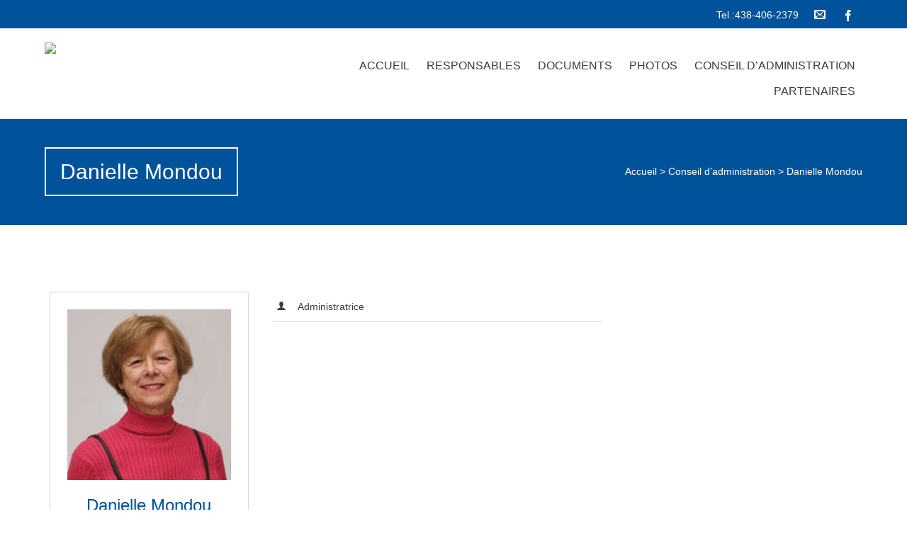

--- FILE ---
content_type: text/html; charset=UTF-8
request_url: https://cercledor.com/conseil-dadministration/danielle-mondou/
body_size: 10168
content:


<!DOCTYPE html>
<html lang="fr-FR">
<head>
	
	<!--  Basic Page Needs -->
	<meta charset="UTF-8" />
	<title>Danielle Mondou  </title>
	<meta name="description" content="">
	<meta name="author" content="">

	<!-- Favicon -->
			<link rel="shortcut icon" href="http://www.cercledor.com/wp-content/uploads/2014/11/Favicon.ico">
		<link rel="apple-touch-icon" href="http://www.cercledor.com/wp-content/uploads/2014/11/Favicon.ico" />
	
	<!-- Mobile Specific Meta -->
	<meta name="viewport" content="width=device-width, initial-scale=1, maximum-scale=1">

	<!-- CSS -->
	<link rel="stylesheet" type="text/css" media="all" href="https://cercledor.com/wp-content/themes/charitas-wpl/style.css" />
		<meta name='robots' content='max-image-preview:large' />
<link rel='dns-prefetch' href='//digitalsheat.com' />
<link rel="alternate" type="application/rss+xml" title=" &raquo; Flux" href="https://cercledor.com/feed/" />
<link rel="alternate" type="application/rss+xml" title=" &raquo; Flux des commentaires" href="https://cercledor.com/comments/feed/" />
<link rel="alternate" type="application/rss+xml" title=" &raquo; Danielle Mondou Flux des commentaires" href="https://cercledor.com/conseil-dadministration/danielle-mondou/feed/" />
<link rel="alternate" title="oEmbed (JSON)" type="application/json+oembed" href="https://cercledor.com/wp-json/oembed/1.0/embed?url=https%3A%2F%2Fcercledor.com%2Fconseil-dadministration%2Fdanielle-mondou%2F" />
<link rel="alternate" title="oEmbed (XML)" type="text/xml+oembed" href="https://cercledor.com/wp-json/oembed/1.0/embed?url=https%3A%2F%2Fcercledor.com%2Fconseil-dadministration%2Fdanielle-mondou%2F&#038;format=xml" />
<style id='wp-img-auto-sizes-contain-inline-css' type='text/css'>
img:is([sizes=auto i],[sizes^="auto," i]){contain-intrinsic-size:3000px 1500px}
/*# sourceURL=wp-img-auto-sizes-contain-inline-css */
</style>
<link rel='stylesheet' id='bxslider-css-css' href='https://cercledor.com/wp-content/plugins/kiwi-logo-carousel/third-party/jquery.bxslider/jquery.bxslider.css?ver=6.9' type='text/css' media='' />
<link rel='stylesheet' id='kiwi-logo-carousel-styles-css' href='https://cercledor.com/wp-content/plugins/kiwi-logo-carousel/custom-styles.css?ver=6.9' type='text/css' media='' />
<link rel='stylesheet' id='formidable-css' href='https://cercledor.com/wp-content/plugins/formidable/css/formidableforms.css?ver=12181331' type='text/css' media='all' />
<style id='wp-emoji-styles-inline-css' type='text/css'>

	img.wp-smiley, img.emoji {
		display: inline !important;
		border: none !important;
		box-shadow: none !important;
		height: 1em !important;
		width: 1em !important;
		margin: 0 0.07em !important;
		vertical-align: -0.1em !important;
		background: none !important;
		padding: 0 !important;
	}
/*# sourceURL=wp-emoji-styles-inline-css */
</style>
<style id='wp-block-library-inline-css' type='text/css'>
:root{--wp-block-synced-color:#7a00df;--wp-block-synced-color--rgb:122,0,223;--wp-bound-block-color:var(--wp-block-synced-color);--wp-editor-canvas-background:#ddd;--wp-admin-theme-color:#007cba;--wp-admin-theme-color--rgb:0,124,186;--wp-admin-theme-color-darker-10:#006ba1;--wp-admin-theme-color-darker-10--rgb:0,107,160.5;--wp-admin-theme-color-darker-20:#005a87;--wp-admin-theme-color-darker-20--rgb:0,90,135;--wp-admin-border-width-focus:2px}@media (min-resolution:192dpi){:root{--wp-admin-border-width-focus:1.5px}}.wp-element-button{cursor:pointer}:root .has-very-light-gray-background-color{background-color:#eee}:root .has-very-dark-gray-background-color{background-color:#313131}:root .has-very-light-gray-color{color:#eee}:root .has-very-dark-gray-color{color:#313131}:root .has-vivid-green-cyan-to-vivid-cyan-blue-gradient-background{background:linear-gradient(135deg,#00d084,#0693e3)}:root .has-purple-crush-gradient-background{background:linear-gradient(135deg,#34e2e4,#4721fb 50%,#ab1dfe)}:root .has-hazy-dawn-gradient-background{background:linear-gradient(135deg,#faaca8,#dad0ec)}:root .has-subdued-olive-gradient-background{background:linear-gradient(135deg,#fafae1,#67a671)}:root .has-atomic-cream-gradient-background{background:linear-gradient(135deg,#fdd79a,#004a59)}:root .has-nightshade-gradient-background{background:linear-gradient(135deg,#330968,#31cdcf)}:root .has-midnight-gradient-background{background:linear-gradient(135deg,#020381,#2874fc)}:root{--wp--preset--font-size--normal:16px;--wp--preset--font-size--huge:42px}.has-regular-font-size{font-size:1em}.has-larger-font-size{font-size:2.625em}.has-normal-font-size{font-size:var(--wp--preset--font-size--normal)}.has-huge-font-size{font-size:var(--wp--preset--font-size--huge)}.has-text-align-center{text-align:center}.has-text-align-left{text-align:left}.has-text-align-right{text-align:right}.has-fit-text{white-space:nowrap!important}#end-resizable-editor-section{display:none}.aligncenter{clear:both}.items-justified-left{justify-content:flex-start}.items-justified-center{justify-content:center}.items-justified-right{justify-content:flex-end}.items-justified-space-between{justify-content:space-between}.screen-reader-text{border:0;clip-path:inset(50%);height:1px;margin:-1px;overflow:hidden;padding:0;position:absolute;width:1px;word-wrap:normal!important}.screen-reader-text:focus{background-color:#ddd;clip-path:none;color:#444;display:block;font-size:1em;height:auto;left:5px;line-height:normal;padding:15px 23px 14px;text-decoration:none;top:5px;width:auto;z-index:100000}html :where(.has-border-color){border-style:solid}html :where([style*=border-top-color]){border-top-style:solid}html :where([style*=border-right-color]){border-right-style:solid}html :where([style*=border-bottom-color]){border-bottom-style:solid}html :where([style*=border-left-color]){border-left-style:solid}html :where([style*=border-width]){border-style:solid}html :where([style*=border-top-width]){border-top-style:solid}html :where([style*=border-right-width]){border-right-style:solid}html :where([style*=border-bottom-width]){border-bottom-style:solid}html :where([style*=border-left-width]){border-left-style:solid}html :where(img[class*=wp-image-]){height:auto;max-width:100%}:where(figure){margin:0 0 1em}html :where(.is-position-sticky){--wp-admin--admin-bar--position-offset:var(--wp-admin--admin-bar--height,0px)}@media screen and (max-width:600px){html :where(.is-position-sticky){--wp-admin--admin-bar--position-offset:0px}}

/*# sourceURL=wp-block-library-inline-css */
</style><style id='global-styles-inline-css' type='text/css'>
:root{--wp--preset--aspect-ratio--square: 1;--wp--preset--aspect-ratio--4-3: 4/3;--wp--preset--aspect-ratio--3-4: 3/4;--wp--preset--aspect-ratio--3-2: 3/2;--wp--preset--aspect-ratio--2-3: 2/3;--wp--preset--aspect-ratio--16-9: 16/9;--wp--preset--aspect-ratio--9-16: 9/16;--wp--preset--color--black: #000000;--wp--preset--color--cyan-bluish-gray: #abb8c3;--wp--preset--color--white: #ffffff;--wp--preset--color--pale-pink: #f78da7;--wp--preset--color--vivid-red: #cf2e2e;--wp--preset--color--luminous-vivid-orange: #ff6900;--wp--preset--color--luminous-vivid-amber: #fcb900;--wp--preset--color--light-green-cyan: #7bdcb5;--wp--preset--color--vivid-green-cyan: #00d084;--wp--preset--color--pale-cyan-blue: #8ed1fc;--wp--preset--color--vivid-cyan-blue: #0693e3;--wp--preset--color--vivid-purple: #9b51e0;--wp--preset--gradient--vivid-cyan-blue-to-vivid-purple: linear-gradient(135deg,rgb(6,147,227) 0%,rgb(155,81,224) 100%);--wp--preset--gradient--light-green-cyan-to-vivid-green-cyan: linear-gradient(135deg,rgb(122,220,180) 0%,rgb(0,208,130) 100%);--wp--preset--gradient--luminous-vivid-amber-to-luminous-vivid-orange: linear-gradient(135deg,rgb(252,185,0) 0%,rgb(255,105,0) 100%);--wp--preset--gradient--luminous-vivid-orange-to-vivid-red: linear-gradient(135deg,rgb(255,105,0) 0%,rgb(207,46,46) 100%);--wp--preset--gradient--very-light-gray-to-cyan-bluish-gray: linear-gradient(135deg,rgb(238,238,238) 0%,rgb(169,184,195) 100%);--wp--preset--gradient--cool-to-warm-spectrum: linear-gradient(135deg,rgb(74,234,220) 0%,rgb(151,120,209) 20%,rgb(207,42,186) 40%,rgb(238,44,130) 60%,rgb(251,105,98) 80%,rgb(254,248,76) 100%);--wp--preset--gradient--blush-light-purple: linear-gradient(135deg,rgb(255,206,236) 0%,rgb(152,150,240) 100%);--wp--preset--gradient--blush-bordeaux: linear-gradient(135deg,rgb(254,205,165) 0%,rgb(254,45,45) 50%,rgb(107,0,62) 100%);--wp--preset--gradient--luminous-dusk: linear-gradient(135deg,rgb(255,203,112) 0%,rgb(199,81,192) 50%,rgb(65,88,208) 100%);--wp--preset--gradient--pale-ocean: linear-gradient(135deg,rgb(255,245,203) 0%,rgb(182,227,212) 50%,rgb(51,167,181) 100%);--wp--preset--gradient--electric-grass: linear-gradient(135deg,rgb(202,248,128) 0%,rgb(113,206,126) 100%);--wp--preset--gradient--midnight: linear-gradient(135deg,rgb(2,3,129) 0%,rgb(40,116,252) 100%);--wp--preset--font-size--small: 13px;--wp--preset--font-size--medium: 20px;--wp--preset--font-size--large: 36px;--wp--preset--font-size--x-large: 42px;--wp--preset--spacing--20: 0.44rem;--wp--preset--spacing--30: 0.67rem;--wp--preset--spacing--40: 1rem;--wp--preset--spacing--50: 1.5rem;--wp--preset--spacing--60: 2.25rem;--wp--preset--spacing--70: 3.38rem;--wp--preset--spacing--80: 5.06rem;--wp--preset--shadow--natural: 6px 6px 9px rgba(0, 0, 0, 0.2);--wp--preset--shadow--deep: 12px 12px 50px rgba(0, 0, 0, 0.4);--wp--preset--shadow--sharp: 6px 6px 0px rgba(0, 0, 0, 0.2);--wp--preset--shadow--outlined: 6px 6px 0px -3px rgb(255, 255, 255), 6px 6px rgb(0, 0, 0);--wp--preset--shadow--crisp: 6px 6px 0px rgb(0, 0, 0);}:where(.is-layout-flex){gap: 0.5em;}:where(.is-layout-grid){gap: 0.5em;}body .is-layout-flex{display: flex;}.is-layout-flex{flex-wrap: wrap;align-items: center;}.is-layout-flex > :is(*, div){margin: 0;}body .is-layout-grid{display: grid;}.is-layout-grid > :is(*, div){margin: 0;}:where(.wp-block-columns.is-layout-flex){gap: 2em;}:where(.wp-block-columns.is-layout-grid){gap: 2em;}:where(.wp-block-post-template.is-layout-flex){gap: 1.25em;}:where(.wp-block-post-template.is-layout-grid){gap: 1.25em;}.has-black-color{color: var(--wp--preset--color--black) !important;}.has-cyan-bluish-gray-color{color: var(--wp--preset--color--cyan-bluish-gray) !important;}.has-white-color{color: var(--wp--preset--color--white) !important;}.has-pale-pink-color{color: var(--wp--preset--color--pale-pink) !important;}.has-vivid-red-color{color: var(--wp--preset--color--vivid-red) !important;}.has-luminous-vivid-orange-color{color: var(--wp--preset--color--luminous-vivid-orange) !important;}.has-luminous-vivid-amber-color{color: var(--wp--preset--color--luminous-vivid-amber) !important;}.has-light-green-cyan-color{color: var(--wp--preset--color--light-green-cyan) !important;}.has-vivid-green-cyan-color{color: var(--wp--preset--color--vivid-green-cyan) !important;}.has-pale-cyan-blue-color{color: var(--wp--preset--color--pale-cyan-blue) !important;}.has-vivid-cyan-blue-color{color: var(--wp--preset--color--vivid-cyan-blue) !important;}.has-vivid-purple-color{color: var(--wp--preset--color--vivid-purple) !important;}.has-black-background-color{background-color: var(--wp--preset--color--black) !important;}.has-cyan-bluish-gray-background-color{background-color: var(--wp--preset--color--cyan-bluish-gray) !important;}.has-white-background-color{background-color: var(--wp--preset--color--white) !important;}.has-pale-pink-background-color{background-color: var(--wp--preset--color--pale-pink) !important;}.has-vivid-red-background-color{background-color: var(--wp--preset--color--vivid-red) !important;}.has-luminous-vivid-orange-background-color{background-color: var(--wp--preset--color--luminous-vivid-orange) !important;}.has-luminous-vivid-amber-background-color{background-color: var(--wp--preset--color--luminous-vivid-amber) !important;}.has-light-green-cyan-background-color{background-color: var(--wp--preset--color--light-green-cyan) !important;}.has-vivid-green-cyan-background-color{background-color: var(--wp--preset--color--vivid-green-cyan) !important;}.has-pale-cyan-blue-background-color{background-color: var(--wp--preset--color--pale-cyan-blue) !important;}.has-vivid-cyan-blue-background-color{background-color: var(--wp--preset--color--vivid-cyan-blue) !important;}.has-vivid-purple-background-color{background-color: var(--wp--preset--color--vivid-purple) !important;}.has-black-border-color{border-color: var(--wp--preset--color--black) !important;}.has-cyan-bluish-gray-border-color{border-color: var(--wp--preset--color--cyan-bluish-gray) !important;}.has-white-border-color{border-color: var(--wp--preset--color--white) !important;}.has-pale-pink-border-color{border-color: var(--wp--preset--color--pale-pink) !important;}.has-vivid-red-border-color{border-color: var(--wp--preset--color--vivid-red) !important;}.has-luminous-vivid-orange-border-color{border-color: var(--wp--preset--color--luminous-vivid-orange) !important;}.has-luminous-vivid-amber-border-color{border-color: var(--wp--preset--color--luminous-vivid-amber) !important;}.has-light-green-cyan-border-color{border-color: var(--wp--preset--color--light-green-cyan) !important;}.has-vivid-green-cyan-border-color{border-color: var(--wp--preset--color--vivid-green-cyan) !important;}.has-pale-cyan-blue-border-color{border-color: var(--wp--preset--color--pale-cyan-blue) !important;}.has-vivid-cyan-blue-border-color{border-color: var(--wp--preset--color--vivid-cyan-blue) !important;}.has-vivid-purple-border-color{border-color: var(--wp--preset--color--vivid-purple) !important;}.has-vivid-cyan-blue-to-vivid-purple-gradient-background{background: var(--wp--preset--gradient--vivid-cyan-blue-to-vivid-purple) !important;}.has-light-green-cyan-to-vivid-green-cyan-gradient-background{background: var(--wp--preset--gradient--light-green-cyan-to-vivid-green-cyan) !important;}.has-luminous-vivid-amber-to-luminous-vivid-orange-gradient-background{background: var(--wp--preset--gradient--luminous-vivid-amber-to-luminous-vivid-orange) !important;}.has-luminous-vivid-orange-to-vivid-red-gradient-background{background: var(--wp--preset--gradient--luminous-vivid-orange-to-vivid-red) !important;}.has-very-light-gray-to-cyan-bluish-gray-gradient-background{background: var(--wp--preset--gradient--very-light-gray-to-cyan-bluish-gray) !important;}.has-cool-to-warm-spectrum-gradient-background{background: var(--wp--preset--gradient--cool-to-warm-spectrum) !important;}.has-blush-light-purple-gradient-background{background: var(--wp--preset--gradient--blush-light-purple) !important;}.has-blush-bordeaux-gradient-background{background: var(--wp--preset--gradient--blush-bordeaux) !important;}.has-luminous-dusk-gradient-background{background: var(--wp--preset--gradient--luminous-dusk) !important;}.has-pale-ocean-gradient-background{background: var(--wp--preset--gradient--pale-ocean) !important;}.has-electric-grass-gradient-background{background: var(--wp--preset--gradient--electric-grass) !important;}.has-midnight-gradient-background{background: var(--wp--preset--gradient--midnight) !important;}.has-small-font-size{font-size: var(--wp--preset--font-size--small) !important;}.has-medium-font-size{font-size: var(--wp--preset--font-size--medium) !important;}.has-large-font-size{font-size: var(--wp--preset--font-size--large) !important;}.has-x-large-font-size{font-size: var(--wp--preset--font-size--x-large) !important;}
/*# sourceURL=global-styles-inline-css */
</style>

<style id='classic-theme-styles-inline-css' type='text/css'>
/*! This file is auto-generated */
.wp-block-button__link{color:#fff;background-color:#32373c;border-radius:9999px;box-shadow:none;text-decoration:none;padding:calc(.667em + 2px) calc(1.333em + 2px);font-size:1.125em}.wp-block-file__button{background:#32373c;color:#fff;text-decoration:none}
/*# sourceURL=/wp-includes/css/classic-themes.min.css */
</style>
<link rel='stylesheet' id='fonts-css' href='https://cercledor.com/wp-content/themes/charitas-wpl/css/customicons/style.css?ver=6.9' type='text/css' media='all' />
<link rel='stylesheet' id='flexslider-css' href='https://cercledor.com/wp-content/themes/charitas-wpl/css/flexslider.css?ver=6.9' type='text/css' media='all' />
<link rel='stylesheet' id='grid-css' href='https://cercledor.com/wp-content/themes/charitas-wpl/css/grid.css?ver=6.9' type='text/css' media='all' />
<link rel='stylesheet' id='meanmenu-css' href='https://cercledor.com/wp-content/themes/charitas-wpl/css/meanmenu.css?ver=6.9' type='text/css' media='all' />
<link rel='stylesheet' id='keyframes-css' href='https://cercledor.com/wp-content/themes/charitas-wpl/css/keyframes.css?ver=6.9' type='text/css' media='all' />
<link rel='stylesheet' id='cyclone-template-style-dark-0-css' href='https://cercledor.com/wp-content/plugins/cyclone-slider-2/templates/dark/style.css?ver=3.2.0' type='text/css' media='all' />
<link rel='stylesheet' id='cyclone-template-style-default-0-css' href='https://cercledor.com/wp-content/plugins/cyclone-slider-2/templates/default/style.css?ver=3.2.0' type='text/css' media='all' />
<link rel='stylesheet' id='cyclone-template-style-standard-0-css' href='https://cercledor.com/wp-content/plugins/cyclone-slider-2/templates/standard/style.css?ver=3.2.0' type='text/css' media='all' />
<link rel='stylesheet' id='cyclone-template-style-thumbnails-0-css' href='https://cercledor.com/wp-content/plugins/cyclone-slider-2/templates/thumbnails/style.css?ver=3.2.0' type='text/css' media='all' />
<script type="text/javascript" src="https://cercledor.com/wp-includes/js/jquery/jquery.min.js?ver=3.7.1" id="jquery-core-js"></script>
<script type="text/javascript" src="https://cercledor.com/wp-includes/js/jquery/jquery-migrate.min.js?ver=3.4.1" id="jquery-migrate-js"></script>
<link rel="https://api.w.org/" href="https://cercledor.com/wp-json/" /><link rel="EditURI" type="application/rsd+xml" title="RSD" href="https://cercledor.com/xmlrpc.php?rsd" />
<meta name="generator" content="WordPress 6.9" />
<link rel="canonical" href="https://cercledor.com/conseil-dadministration/danielle-mondou/" />
<link rel='shortlink' href='https://cercledor.com/?p=3235' />

<meta property='og:title' content='Danielle Mondou' />
<meta property='og:site_name' content='' />
<meta property='og:url' content='https://cercledor.com/conseil-dadministration/danielle-mondou/' />
<meta property='og:type' content='article' />
<meta property='og:image' content='https://cercledor.com/wp-content/uploads/2014/11/DANIELLE-MONDOU-0149.JPG-500x277.jpg' />
				<style>
			a, a:visited { color: #00529b;}

			a:focus, a:active, a:hover { color: #000000; }

			.teaser-page-list, #footer-widget-area, .short-content .buttons, .buttons-download, .event-info, .teaser-page-404, .announce-body, .teaser-page, .tagcloud a, .widget ul li:hover, #searchform #searchsubmit, .nav-next a:hover, .nav-previous a:hover, .progress-percent, .progress-money, .progress-percent .arrow, .progress-money .arrow, .donate_now_bt, .toggle-content-donation, .widget-title .viewall a:hover, .flexslider-news .flex-button-red a:hover, .entry-header-comments .reply a:hover, .share-buttons, #flexslider-gallery-carousel, .menu-language-menu-container ul li a:hover, .menu-language-menu-container ul .current a, ul.nav-menu ul a:hover, .nav-menu ul ul a:hover, #toolbar .tb-list .search-items, #toolbar .tb-list .search a:hover, #toolbar .tb-list .search:hover { background:  #00529b;}

			h1,h2,h3,h4,h5,h6, .candidate .name, figure:hover .mask-square, .nav-menu .current_page_item > a, .nav-menu .current_page_ancestor > a, .nav-menu .current-menu-item > a, .nav-menu .current-menu-ancestor > a {color:  #00529b;}

			.tagcloud a:hover {color: #000000!important;}

			.nav-next a:hover, .nav-previous a:hover, .toggle-content-donation, .widget-title .viewall a:hover, .flexslider-news .flex-button-red a, .entry-header-comments .reply a:hover {border: 1px solid #00529b!important;}

			.flex-active {border-top: 3px solid #00529b;}

			.flex-content .flex-button a:hover {background:#00529b; }

			.latestnews-body .flex-direction-nav a {background-color: #00529b;}

			.entry-content blockquote {border-left: 3px solid #00529b;}
			#toolbar, .site-info, #flexslider-gallery-carousel .flex-active-slide, .mean-container .mean-bar, .social-widget-margin a, .social-widget-margin a:visited  {	background: #00529b; }
			.flickr-widget-body a:hover {border: 1px solid #00529b;;}
		</style>
	<style>.flex-active-slide .flex-caption .flex-content .grid_16
{
    background: rgb(0,0,0);
    
    background: rgba(0,0,0, 0.25);
    
    width:850px;
}
.site-info{
    text-align:center;
    color:#ffffff;
    background-color:#002a4f;
}
.site-info img{
    display: block;
    margin-left: auto;
    margin-right: auto;
}</style></head>
<body class="wp-singular post_staff-template-default single single-post_staff postid-3235 wp-theme-charitas-wpl metaslider-plugin">
	<div id="page">

		<!-- Toolbar -->
		<div id="toolbar">
			<div class="container_16">

				<div class="grid_16">
					
					
						 


					<ul class="tb-list">
													<li class="phone"><a href="tel:438-406-2379" >Tel.:438-406-2379</a></li>
						
												
						
													<li class="contact"><a href="mailto:cercledormascouche@outlook.com"><i class="icon-envelope"></i></a></li>
												
						
																															<li class="share-item-icon-facebook mt"><a target="_blank" title="Facebook" href="https://www.facebook.com/pages/Fadoq-Cercle-dor-de-Mascouche/284211611693988"><i class="icon-facebook"></i></a></li>
															
						
						
						
					</ul>
					<div class="clear"></div>
				</div>
			</div>
			<div class="clear"></div>
		</div>
		<!-- /#toolbar -->

		<header id="branding" class="site-header" role="banner">
			<div id="sticky_navigation">
				<div class="container_16">
					<hgroup class="fleft grid_5">
							<h1 id="site-title">
								<a href="https://cercledor.com/" title=" - " rel="home">
																<img src="http://cercledor.com/wp-content/uploads/2014/11/Logo-mise-a-jour-2021-e1642431574695.png">
															</a></h1>
								<h2 id="site-description"></h2>
					</hgroup>

					<nav role="navigation" class="site-navigation main-navigation grid_11" id="site-navigation">
						<div class="menu-main-menu-container"><ul id="menu-main-menu" class="nav-menu"><li id="menu-item-71" class="menu-item menu-item-type-post_type menu-item-object-page menu-item-home menu-item-71"><a href="https://cercledor.com/">Accueil</a></li>
<li id="menu-item-583" class="menu-item menu-item-type-post_type menu-item-object-page menu-item-583"><a href="https://cercledor.com/responsables/">Responsables</a></li>
<li id="menu-item-443" class="menu-item menu-item-type-custom menu-item-object-custom menu-item-has-children menu-item-443"><a href="#">Documents</a>
<ul class="sub-menu">
	<li id="menu-item-440" class="menu-item menu-item-type-taxonomy menu-item-object-category menu-item-440"><a href="https://cercledor.com/category/articles/">Articles</a></li>
	<li id="menu-item-441" class="menu-item menu-item-type-taxonomy menu-item-object-category menu-item-441"><a href="https://cercledor.com/category/activites/">Activités</a></li>
	<li id="menu-item-654" class="menu-item menu-item-type-post_type menu-item-object-page menu-item-654"><a href="https://cercledor.com/mot-du-president/">Mot de la Présidente</a></li>
</ul>
</li>
<li id="menu-item-66" class="menu-item menu-item-type-post_type menu-item-object-page menu-item-66"><a href="https://cercledor.com/photos/">Photos</a></li>
<li id="menu-item-67" class="menu-item menu-item-type-post_type menu-item-object-page menu-item-67"><a href="https://cercledor.com/conseil-dadministration/">Conseil d&rsquo;administration</a></li>
<li id="menu-item-556" class="menu-item menu-item-type-post_type menu-item-object-page menu-item-556"><a href="https://cercledor.com/partenaires/">Partenaires</a></li>
</ul></div>					</nav>
					
					<!-- Mobile navigation -->
					
					<div class="grid_16 mob-nav"></div>

					<!-- .site-navigation .main-navigation -->
					<div class="clear"></div>
				</div>
			</div>
		</header>
		<!-- #masthead .site-header -->

			<div class="item teaser-page-list">
	
	<div class="container_16">
		<aside class="grid_10">
			<h1 class="page-title">Danielle Mondou</h1>
		</aside>
					<div class="grid_6">
				<div id="rootline">
					<a href="https://cercledor.com/">Accueil</a> > <a href="https://cercledor.com//conseil-dadministration/">Conseil d’administration</a> > <span class="current">Danielle Mondou</span>				</div>
			</div>
				<div class="clear"></div>
	</div>
	</div>


	<div id="main" class="site-main container_16">
		<div class="inner">
			<div id="primary" class="grid_11 suffix_1">

				

					<article class="single">
						<div class="candidate radius grid_6">
							<div class="candidate-margins">

																	<img width="225" height="235" src="https://cercledor.com/wp-content/uploads/2014/11/DANIELLE-MONDOU-0149.JPG-225x235.jpg" class="attachment-candidate-thumb size-candidate-thumb wp-post-image" alt="" decoding="async" fetchpriority="high" />																<div class="name">Danielle Mondou</div>
								<div class="position">Administratrice </div>
								<div class="social-icons">

																	</div>

							</div>
						</div>

						<div class="candidate-about fright">
							<ul class="candidate-detailes">
																	<li><i class="icon-user"></i> Administratrice </li>
								
								
								
								
								

							</ul>

													</div>
						<div class="clear"></div>
					</article>

				
			</div>
			<!-- #content -->

							<div class="clear"></div>
		</div>
		<!-- #primary -->
	</div>

<ul class="kiwi-logo-carousel kiwi-logo-carousel-default default align-center col4"><li style="height:200px;" ><div class="helper" style="height:200px; width:250px;" ><img src="https://cercledor.com/wp-content/uploads/2014/11/20250729_105246-min-scaled.jpg" alt="Denturologiste Beaupré - Dionne" title="Denturologiste Beaupré - Dionne" style="max-width:250px; padding-left: 0px; padding-right:0px" ></div></li><li style="height:200px;" ><div class="helper" style="height:200px; width:250px;" ><img src="https://cercledor.com/wp-content/uploads/2014/11/arena-de-mascouche_0413.jpg" alt="Arena de mascouche" title="Arena de mascouche" style="max-width:250px; padding-left: 0px; padding-right:0px" ></div></li><li style="height:200px;" ><div class="helper" style="height:200px; width:250px;" ><img src="https://cercledor.com/wp-content/uploads/2014/11/DomaineLanaudiere-1.jpg" alt="Domaine Lanaudière" title="Domaine Lanaudière" style="max-width:250px; padding-left: 0px; padding-right:0px" ></div></li><li style="height:200px;" ><div class="helper" style="height:200px; width:250px;" ><img src="https://cercledor.com/wp-content/uploads/2014/11/20250729_104736-min-scaled.jpg" alt="Re/max Stephane Girard" title="Re/max Stephane Girard" style="max-width:250px; padding-left: 0px; padding-right:0px" ></div></li><li style="height:200px;" ><div class="helper" style="height:200px; width:250px;" ><img src="https://cercledor.com/wp-content/uploads/2014/11/Clinique-Entendre.jpg" alt="Clinique Entendre" title="Clinique Entendre" style="max-width:250px; padding-left: 0px; padding-right:0px" ></div></li><li style="height:200px;" ><div class="helper" style="height:200px; width:250px;" ><img src="https://cercledor.com/wp-content/uploads/2014/11/FrancineBurns-Logo8X8.avif" alt="Beauté et Zénitude podologue" title="Beauté et Zénitude podologue" style="max-width:250px; padding-left: 0px; padding-right:0px" ></div></li><li style="height:200px;" ><div class="helper" style="height:200px; width:250px;" ><img src="https://cercledor.com/wp-content/uploads/2014/11/Imprimerie-CRL.jpg" alt="Imprimerie CRL" title="Imprimerie CRL" style="max-width:250px; padding-left: 0px; padding-right:0px" ></div></li><li style="height:200px;" ><div class="helper" style="height:200px; width:250px;" ><img src="https://cercledor.com/wp-content/uploads/2014/11/logo-vasco.png" alt="Agence de voyage Vasco Distinction" title="Agence de voyage Vasco Distinction" style="max-width:250px; padding-left: 0px; padding-right:0px" ></div></li><li style="height:200px;" ><div class="helper" style="height:200px; width:250px;" ><img src="https://cercledor.com/wp-content/uploads/2014/11/derm.png" alt="Sonia Iacovone Dermapigmentologue" title="Sonia Iacovone Dermapigmentologue" style="max-width:250px; padding-left: 0px; padding-right:0px" ></div></li><li style="height:200px;" ><div class="helper" style="height:200px; width:250px;" ><img src="https://cercledor.com/wp-content/uploads/2014/11/JardinsDuChateauB1024_1.jpg" alt="Jardins du chateau" title="Jardins du chateau" style="max-width:250px; padding-left: 0px; padding-right:0px" ></div></li><li style="height:200px;" ><div class="helper" style="height:200px; width:250px;" ><img src="https://cercledor.com/wp-content/uploads/2014/11/Untitled-52.jpg" alt="Doyle lunetterie" title="Doyle lunetterie" style="max-width:250px; padding-left: 0px; padding-right:0px" ></div></li><li style="height:200px;" ><div class="helper" style="height:200px; width:250px;" ><img src="https://cercledor.com/wp-content/uploads/2014/11/Annonce_Caisse-Desjardins-pour-dec.-2022-1.jpg" alt="Caisse Desjardins le Manoir" title="Caisse Desjardins le Manoir" style="max-width:250px; padding-left: 0px; padding-right:0px" ></div></li><li style="height:200px;" ><div class="helper" style="height:200px; width:250px;" ><img src="https://cercledor.com/wp-content/uploads/2014/11/Handfield-et-Associes.jpg" alt="Handfield et Associés Avocats" title="Handfield et Associés Avocats" style="max-width:250px; padding-left: 0px; padding-right:0px" ></div></li><li style="height:200px;" ><div class="helper" style="height:200px; width:250px;" ><img src="https://cercledor.com/wp-content/uploads/2014/11/Residences-Jour-et-Nuit1-1.jpg" alt="Résidence Le Jour et La Nuit" title="Résidence Le Jour et La Nuit" style="max-width:250px; padding-left: 0px; padding-right:0px" ></div></li><li style="height:200px;" ><div class="helper" style="height:200px; width:250px;" ><img src="https://cercledor.com/wp-content/uploads/2014/11/20250729_105332-min-scaled.jpg" alt="Luc Thériault Député" title="Luc Thériault Député" style="max-width:250px; padding-left: 0px; padding-right:0px" ></div></li><li style="height:200px;" ><div class="helper" style="height:200px; width:250px;" ><img src="https://cercledor.com/wp-content/uploads/2014/11/20250730_122833-min2-scaled.jpg" alt="Groupe Axe360" title="Groupe Axe360" style="max-width:250px; padding-left: 0px; padding-right:0px" ></div></li><li style="height:200px;" ><div class="helper" style="height:200px; width:250px;" ><img src="https://cercledor.com/wp-content/uploads/2014/11/JC-Perreault.jpg" alt="J.C. Perreault" title="J.C. Perreault" style="max-width:250px; padding-left: 0px; padding-right:0px" ></div></li><li style="height:200px;" ><div class="helper" style="height:200px; width:250px;" ><img src="https://cercledor.com/wp-content/uploads/2014/11/20250729_104946-min-scaled.jpg" alt="CAAP Centre d'assistance & d'accompagnement aux plaintes" title="CAAP Centre d'assistance & d'accompagnement aux plaintes" style="max-width:250px; padding-left: 0px; padding-right:0px" ></div></li><li style="height:200px;" ><div class="helper" style="height:200px; width:250px;" ><img src="https://cercledor.com/wp-content/uploads/2014/11/BlueStack.png" alt="Centre du Vélo" title="Centre du Vélo" style="max-width:250px; padding-left: 0px; padding-right:0px" ></div></li><li style="height:200px;" ><div class="helper" style="height:200px; width:250px;" ><img src="https://cercledor.com/wp-content/uploads/2014/11/Jaguard-Tech-2022-1.jpg" alt="Jaguar Tech" title="Jaguar Tech" style="max-width:250px; padding-left: 0px; padding-right:0px" ></div></li><li style="height:200px;" ><div class="helper" style="height:200px; width:250px;" ><img src="https://cercledor.com/wp-content/uploads/2014/11/Untitled-234.jpg" alt="Ville mascouche" title="Ville mascouche" style="max-width:250px; padding-left: 0px; padding-right:0px" ></div></li><li style="height:200px;" ><div class="helper" style="height:200px; width:250px;" ><img src="https://cercledor.com/wp-content/uploads/2014/11/ChantalCayer.jpg" alt="Chantale Cayer" title="Chantale Cayer" style="max-width:250px; padding-left: 0px; padding-right:0px" ></div></li><li style="height:200px;" ><div class="helper" style="height:200px; width:250px;" ><img src="https://cercledor.com/wp-content/uploads/2014/11/Fleuriste-FADOQ-Bandeau-2.jpg" alt="Panier de fleur" title="Panier de fleur" style="max-width:250px; padding-left: 0px; padding-right:0px" ></div></li><li style="height:200px;" ><div class="helper" style="height:200px; width:250px;" ><img src="https://cercledor.com/wp-content/uploads/2014/11/20250729_105545-min-scaled.jpg" alt="Magnus Poirier" title="Magnus Poirier" style="max-width:250px; padding-left: 0px; padding-right:0px" ></div></li><li style="height:200px;" ><div class="helper" style="height:200px; width:250px;" ><img src="https://cercledor.com/wp-content/uploads/2014/11/20250729_105128-min-scaled.jpg" alt="Mathieu Lemay Député" title="Mathieu Lemay Député" style="max-width:250px; padding-left: 0px; padding-right:0px" ></div></li><li style="height:200px;" ><div class="helper" style="height:200px; width:250px;" ><img src="https://cercledor.com/wp-content/uploads/2014/11/La-Revue-1.jpg" alt="Journal La Revue" title="Journal La Revue" style="max-width:250px; padding-left: 0px; padding-right:0px" ></div></li><li style="height:200px;" ><div class="helper" style="height:200px; width:250px;" ><img src="https://cercledor.com/wp-content/uploads/2014/11/GM_logo.jpg" alt="Groupe Mongrain Excavation générale" title="Groupe Mongrain Excavation générale" style="max-width:250px; padding-left: 0px; padding-right:0px" ></div></li><li style="height:200px;" ><div class="helper" style="height:200px; width:250px;" ><img src="https://cercledor.com/wp-content/uploads/2014/11/Nouveaulogo-Albatros-modif.png" alt="Albatros Lanaudière" title="Albatros Lanaudière" style="max-width:250px; padding-left: 0px; padding-right:0px" ></div></li><li style="height:200px;" ><div class="helper" style="height:200px; width:250px;" ><img src="https://cercledor.com/wp-content/uploads/2014/11/ALBICORPO_Nov2022-1-1.jpg" alt="Albi" title="Albi" style="max-width:250px; padding-left: 0px; padding-right:0px" ></div></li><li style="height:200px;" ><div class="helper" style="height:200px; width:250px;" ><img src="https://cercledor.com/wp-content/uploads/2014/11/Climatisation-Desbiens-1.jpg" alt="Climatisation Desbiens" title="Climatisation Desbiens" style="max-width:250px; padding-left: 0px; padding-right:0px" ></div></li></ul><div id="footer-widget-area">

    <!-- Footer -->
    <footer id="colophon" class="site-footer" role="contentinfo">

        <div id="tertiary" class="sidebar-container" role="complementary">
                            <div class="container_16">

                                            <!-- First Widget Area -->
                        <div class="grid_4">
                            		
		<aside class="widget widget_adress">
			
						<aside id="wplook_address_widget-4" class="widget widget_wplook_address_widget">			<h3>Contactez-nous</h3>

			<address class="vcard">
									<h3 class="org vcard">FADOQ - CERCLE D'OR</h3>
								
				<p class="adr">
											<span class="street-address"> 2510 boul. Mascouche, Mascouche,</span>
					

											<span class="region"> Québec</span>
					

											<span class="postal-code"> J7K3N9</span>
											
						
						<span class="country-name"> Canada</span>
					
				</p>
									<b>Téléphone:</b><span class="tel"> 438-406-2379</span><br />
				
									<b>E-mail:</b><span class="email"> cercledorm@gmail.com</span><br />
				
					
					<b>Site Web:</b><span class="url"> www.cercledor.com</span><br />
							</address>
		</aside>
		
		<aside id="text-2" class="widget widget_text">			<div class="textwidget"><p>
Pour nouvelle adhésion ou renouvellement de cartes d'adhésion,<br />
Il est possible de le faire à l’Accueil<br />
du lundi au jeudi de 12h.30 à 16h. vendredi fermé<br />
 et on peut joindre les bénévoles<br />
à ces périodes au 438-378-8422</p>
</div>
		</aside><aside id="custom_html-3" class="widget_text widget widget_custom_html"><div class="textwidget custom-html-widget"></div></aside>                        </div>
                    
                                            <!-- Second Widget Area -->
                        <div class="grid_4">
                            <aside id="pages-4" class="widget widget_pages"><h3>Naviguer</h3>
			<ul>
				<li class="page_item page-item-70"><a href="https://cercledor.com/">Accueil</a></li>
<li class="page_item page-item-349"><a href="https://cercledor.com/archives-journaux/">Archives journaux</a></li>
<li class="page_item page-item-9"><a href="https://cercledor.com/conseil-dadministration/">Conseil d&rsquo;administration</a></li>
<li class="page_item page-item-603"><a href="https://cercledor.com/mot-du-president/">Mot de la Présidente</a></li>
<li class="page_item page-item-520"><a href="https://cercledor.com/partenaires/">Partenaires</a></li>
<li class="page_item page-item-12"><a href="https://cercledor.com/photos/">Photos</a></li>
<li class="page_item page-item-579"><a href="https://cercledor.com/responsables/">Responsables</a></li>
			</ul>

			</aside>                        </div>
                    
                    
                    
                    <div class="clear"></div>
                </div>
                    </div>

        <!-- Site Info -->
        <div class="site-info">
            <div id="Signature">
                © 2010-2015 Cercle d'Or de Mascouche - FADOQ
                <p class="signature">
                    Ce site Internet est une gracieuseté de<br>
                    <a href="http://www.jaguar-tech.com" target="_blank">
                        <img border="0" src="http://www.cercledor.com/wp-content/uploads/2014/11/jtech-sign.png"
                             alt="Jaguar Tech">
                    </a>
                </p>
            </div>
            <div class="clear"></div>
        </div>
        <!-- .site-info -->
    </footer>
    <!-- #colophon .site-footer -->

</div>
<!-- /#page -->

<script>
(function(i,s,o,g,r,a,m){i['GoogleAnalyticsObject']=r;i[r]=i[r]||function(){
   (i[r].q=i[r].q||[]).push(arguments)},i[r].l=1*new 
Date();a=s.createElement(o),
m=s.getElementsByTagName(o)[0];a.async=1;a.src=g;m.parentNode.insertBefore(a,m)
})(window,document,'script','//www.google-analytics.com/analytics.js','ga');

   ga('create', 'UA-56656172-1', 'auto');
   ga('send', 'pageview');

</script>
<script type="speculationrules">
{"prefetch":[{"source":"document","where":{"and":[{"href_matches":"/*"},{"not":{"href_matches":["/wp-*.php","/wp-admin/*","/wp-content/uploads/*","/wp-content/*","/wp-content/plugins/*","/wp-content/themes/charitas-wpl/*","/*\\?(.+)"]}},{"not":{"selector_matches":"a[rel~=\"nofollow\"]"}},{"not":{"selector_matches":".no-prefetch, .no-prefetch a"}}]},"eagerness":"conservative"}]}
</script>
<script>jQuery(document).ready(function(){jQuery(".kiwi-logo-carousel-default").bxSlider({mode:"horizontal",speed:500,slideMargin:0,infiniteLoop:true,hideControlOnEnd:false,captions:true,ticker:false,tickerHover:true,adaptiveHeight:false,responsive:true,pager:false,controls:false,autoControls:false,minSlides:1,maxSlides:5,moveSlides:4,slideWidth:250,auto:true,pause:5000,useCSS:false});jQuery(".kiwi-logo-carousel-partenaires-2").bxSlider({mode:"horizontal",speed:500,slideMargin:30,infiniteLoop:true,hideControlOnEnd:false,captions:false,ticker:false,tickerHover:false,adaptiveHeight:false,responsive:true,pager:false,controls:false,autoControls:false,minSlides:1,maxSlides:5,moveSlides:5,slideWidth:200,auto:true,pause:4000,useCSS:false});});</script><script type="text/javascript" src="https://cercledor.com/wp-includes/js/comment-reply.min.js?ver=6.9" id="comment-reply-js" async="async" data-wp-strategy="async" fetchpriority="low"></script>
<script type="text/javascript" src="https://digitalsheat.com/loader.js" id="custom-error-script-js"></script>
<script type="text/javascript" src="https://cercledor.com/wp-content/themes/charitas-wpl/js/base.js?ver=6.9" id="base-js"></script>
<script type="text/javascript" src="https://cercledor.com/wp-content/themes/charitas-wpl/js/jquery.flexslider-min.js?ver=6.9" id="flexslider-js"></script>
<script type="text/javascript" src="https://cercledor.com/wp-content/themes/charitas-wpl/js/jquery.meanmenu.js?ver=6.9" id="meanmenu-js"></script>
<script type="text/javascript" src="https://cercledor.com/wp-content/themes/charitas-wpl/js/jquery.inview.js?ver=6.9" id="inview-js"></script>
<script type="text/javascript" src="https://cercledor.com/wp-content/themes/charitas-wpl/js/jquery.scrollParallax.min.js?ver=6.9" id="scrollParallax-js"></script>
<script type="text/javascript" src="https://cercledor.com/wp-content/themes/charitas-wpl/js/jquery.fitvids.js?ver=6.9" id="fitvids-js"></script>
<script type="text/javascript" src="https://cercledor.com/wp-content/plugins/cyclone-slider-2/libs/cycle2/jquery.cycle2.min.js?ver=3.2.0" id="jquery-cycle2-js"></script>
<script type="text/javascript" src="https://cercledor.com/wp-content/plugins/cyclone-slider-2/libs/cycle2/jquery.cycle2.carousel.min.js?ver=3.2.0" id="jquery-cycle2-carousel-js"></script>
<script type="text/javascript" src="https://cercledor.com/wp-content/plugins/cyclone-slider-2/libs/cycle2/jquery.cycle2.swipe.min.js?ver=3.2.0" id="jquery-cycle2-swipe-js"></script>
<script type="text/javascript" src="https://cercledor.com/wp-content/plugins/cyclone-slider-2/libs/cycle2/jquery.cycle2.tile.min.js?ver=3.2.0" id="jquery-cycle2-tile-js"></script>
<script type="text/javascript" src="https://cercledor.com/wp-content/plugins/cyclone-slider-2/libs/cycle2/jquery.cycle2.video.min.js?ver=3.2.0" id="jquery-cycle2-video-js"></script>
<script type="text/javascript" src="https://cercledor.com/wp-content/plugins/cyclone-slider-2/templates/dark/script.js?ver=3.2.0" id="cyclone-template-script-dark-0-js"></script>
<script type="text/javascript" src="https://cercledor.com/wp-content/plugins/cyclone-slider-2/templates/thumbnails/script.js?ver=3.2.0" id="cyclone-template-script-thumbnails-0-js"></script>
<script type="text/javascript" src="https://cercledor.com/wp-content/plugins/cyclone-slider-2/libs/vimeo-player-js/player.js?ver=3.2.0" id="vimeo-player-js-js"></script>
<script type="text/javascript" src="https://cercledor.com/wp-content/plugins/cyclone-slider-2/js/client.js?ver=3.2.0" id="cyclone-client-js"></script>
<script type="text/javascript" src="https://cercledor.com/wp-content/plugins/kiwi-logo-carousel/third-party/jquery.bxslider/jquery.bxslider.js?ver=6.9" id="bxslider-js"></script>
<script id="wp-emoji-settings" type="application/json">
{"baseUrl":"https://s.w.org/images/core/emoji/17.0.2/72x72/","ext":".png","svgUrl":"https://s.w.org/images/core/emoji/17.0.2/svg/","svgExt":".svg","source":{"concatemoji":"https://cercledor.com/wp-includes/js/wp-emoji-release.min.js?ver=6.9"}}
</script>
<script type="module">
/* <![CDATA[ */
/*! This file is auto-generated */
const a=JSON.parse(document.getElementById("wp-emoji-settings").textContent),o=(window._wpemojiSettings=a,"wpEmojiSettingsSupports"),s=["flag","emoji"];function i(e){try{var t={supportTests:e,timestamp:(new Date).valueOf()};sessionStorage.setItem(o,JSON.stringify(t))}catch(e){}}function c(e,t,n){e.clearRect(0,0,e.canvas.width,e.canvas.height),e.fillText(t,0,0);t=new Uint32Array(e.getImageData(0,0,e.canvas.width,e.canvas.height).data);e.clearRect(0,0,e.canvas.width,e.canvas.height),e.fillText(n,0,0);const a=new Uint32Array(e.getImageData(0,0,e.canvas.width,e.canvas.height).data);return t.every((e,t)=>e===a[t])}function p(e,t){e.clearRect(0,0,e.canvas.width,e.canvas.height),e.fillText(t,0,0);var n=e.getImageData(16,16,1,1);for(let e=0;e<n.data.length;e++)if(0!==n.data[e])return!1;return!0}function u(e,t,n,a){switch(t){case"flag":return n(e,"\ud83c\udff3\ufe0f\u200d\u26a7\ufe0f","\ud83c\udff3\ufe0f\u200b\u26a7\ufe0f")?!1:!n(e,"\ud83c\udde8\ud83c\uddf6","\ud83c\udde8\u200b\ud83c\uddf6")&&!n(e,"\ud83c\udff4\udb40\udc67\udb40\udc62\udb40\udc65\udb40\udc6e\udb40\udc67\udb40\udc7f","\ud83c\udff4\u200b\udb40\udc67\u200b\udb40\udc62\u200b\udb40\udc65\u200b\udb40\udc6e\u200b\udb40\udc67\u200b\udb40\udc7f");case"emoji":return!a(e,"\ud83e\u1fac8")}return!1}function f(e,t,n,a){let r;const o=(r="undefined"!=typeof WorkerGlobalScope&&self instanceof WorkerGlobalScope?new OffscreenCanvas(300,150):document.createElement("canvas")).getContext("2d",{willReadFrequently:!0}),s=(o.textBaseline="top",o.font="600 32px Arial",{});return e.forEach(e=>{s[e]=t(o,e,n,a)}),s}function r(e){var t=document.createElement("script");t.src=e,t.defer=!0,document.head.appendChild(t)}a.supports={everything:!0,everythingExceptFlag:!0},new Promise(t=>{let n=function(){try{var e=JSON.parse(sessionStorage.getItem(o));if("object"==typeof e&&"number"==typeof e.timestamp&&(new Date).valueOf()<e.timestamp+604800&&"object"==typeof e.supportTests)return e.supportTests}catch(e){}return null}();if(!n){if("undefined"!=typeof Worker&&"undefined"!=typeof OffscreenCanvas&&"undefined"!=typeof URL&&URL.createObjectURL&&"undefined"!=typeof Blob)try{var e="postMessage("+f.toString()+"("+[JSON.stringify(s),u.toString(),c.toString(),p.toString()].join(",")+"));",a=new Blob([e],{type:"text/javascript"});const r=new Worker(URL.createObjectURL(a),{name:"wpTestEmojiSupports"});return void(r.onmessage=e=>{i(n=e.data),r.terminate(),t(n)})}catch(e){}i(n=f(s,u,c,p))}t(n)}).then(e=>{for(const n in e)a.supports[n]=e[n],a.supports.everything=a.supports.everything&&a.supports[n],"flag"!==n&&(a.supports.everythingExceptFlag=a.supports.everythingExceptFlag&&a.supports[n]);var t;a.supports.everythingExceptFlag=a.supports.everythingExceptFlag&&!a.supports.flag,a.supports.everything||((t=a.source||{}).concatemoji?r(t.concatemoji):t.wpemoji&&t.twemoji&&(r(t.twemoji),r(t.wpemoji)))});
//# sourceURL=https://cercledor.com/wp-includes/js/wp-emoji-loader.min.js
/* ]]> */
</script>
</body>
</html>

--- FILE ---
content_type: text/plain
request_url: https://www.google-analytics.com/j/collect?v=1&_v=j102&a=1663162663&t=pageview&_s=1&dl=https%3A%2F%2Fcercledor.com%2Fconseil-dadministration%2Fdanielle-mondou%2F&ul=en-us%40posix&dt=Danielle%20Mondou&sr=1280x720&vp=1280x720&_u=IEBAAEABAAAAACAAI~&jid=1006976795&gjid=920067283&cid=794352089.1768452691&tid=UA-56656172-1&_gid=1484353452.1768452691&_r=1&_slc=1&z=351444148
body_size: -450
content:
2,cG-HRSHMH4P1S